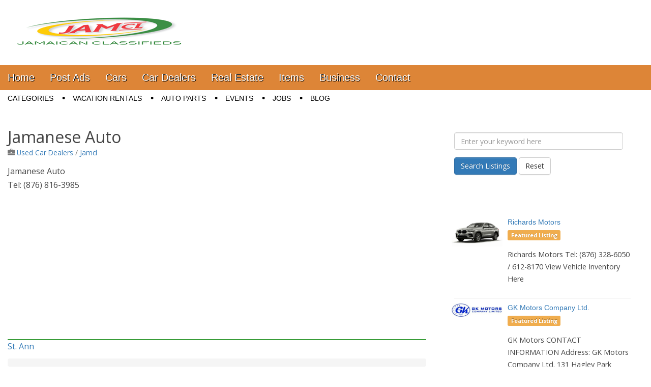

--- FILE ---
content_type: text/html; charset=utf-8
request_url: https://www.google.com/recaptcha/api2/aframe
body_size: 268
content:
<!DOCTYPE HTML><html><head><meta http-equiv="content-type" content="text/html; charset=UTF-8"></head><body><script nonce="LcGLi9sXX4V3NdF3FEvoVA">/** Anti-fraud and anti-abuse applications only. See google.com/recaptcha */ try{var clients={'sodar':'https://pagead2.googlesyndication.com/pagead/sodar?'};window.addEventListener("message",function(a){try{if(a.source===window.parent){var b=JSON.parse(a.data);var c=clients[b['id']];if(c){var d=document.createElement('img');d.src=c+b['params']+'&rc='+(localStorage.getItem("rc::a")?sessionStorage.getItem("rc::b"):"");window.document.body.appendChild(d);sessionStorage.setItem("rc::e",parseInt(sessionStorage.getItem("rc::e")||0)+1);localStorage.setItem("rc::h",'1769497475989');}}}catch(b){}});window.parent.postMessage("_grecaptcha_ready", "*");}catch(b){}</script></body></html>